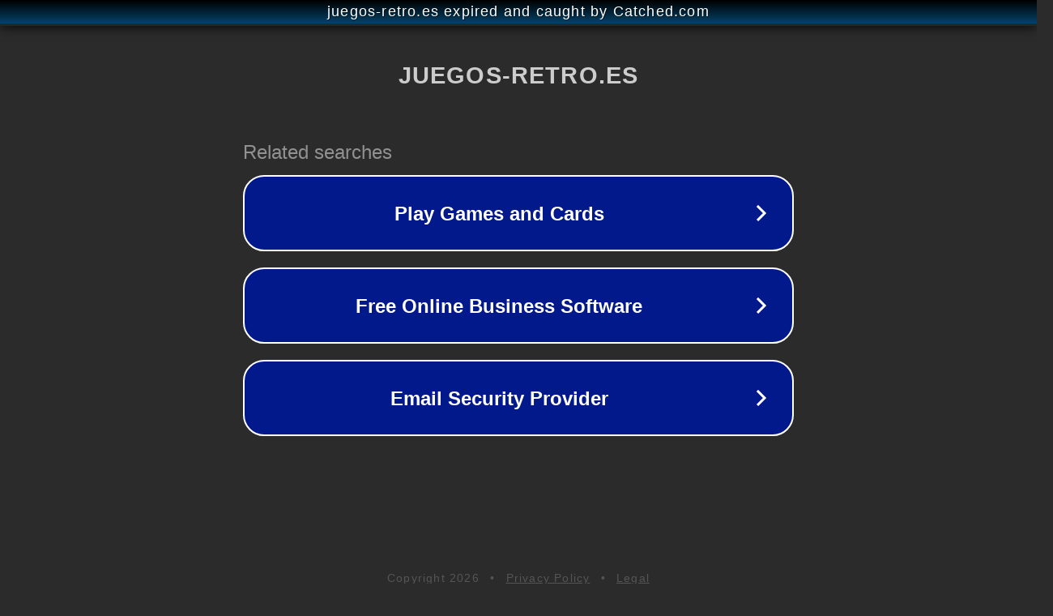

--- FILE ---
content_type: text/html; charset=utf-8
request_url: https://juegos-retro.es/juegos-sega-master-system/f-16-fighting-falcon-sega-master-system/
body_size: 1134
content:
<!doctype html>
<html data-adblockkey="MFwwDQYJKoZIhvcNAQEBBQADSwAwSAJBANDrp2lz7AOmADaN8tA50LsWcjLFyQFcb/P2Txc58oYOeILb3vBw7J6f4pamkAQVSQuqYsKx3YzdUHCvbVZvFUsCAwEAAQ==_VNbcxGztAAlDYLqT3c+jckqTTbERKpa2uuWv9lC+KnVrX+UBTn/fYPaquFEVc7/IzyoaHjwwV+v6Pn8xLiy0bw==" lang="en" style="background: #2B2B2B;">
<head>
    <meta charset="utf-8">
    <meta name="viewport" content="width=device-width, initial-scale=1">
    <link rel="icon" href="[data-uri]">
    <link rel="preconnect" href="https://www.google.com" crossorigin>
</head>
<body>
<div id="target" style="opacity: 0"></div>
<script>window.park = "[base64]";</script>
<script src="/bFyVBTaNr.js"></script>
</body>
</html>
